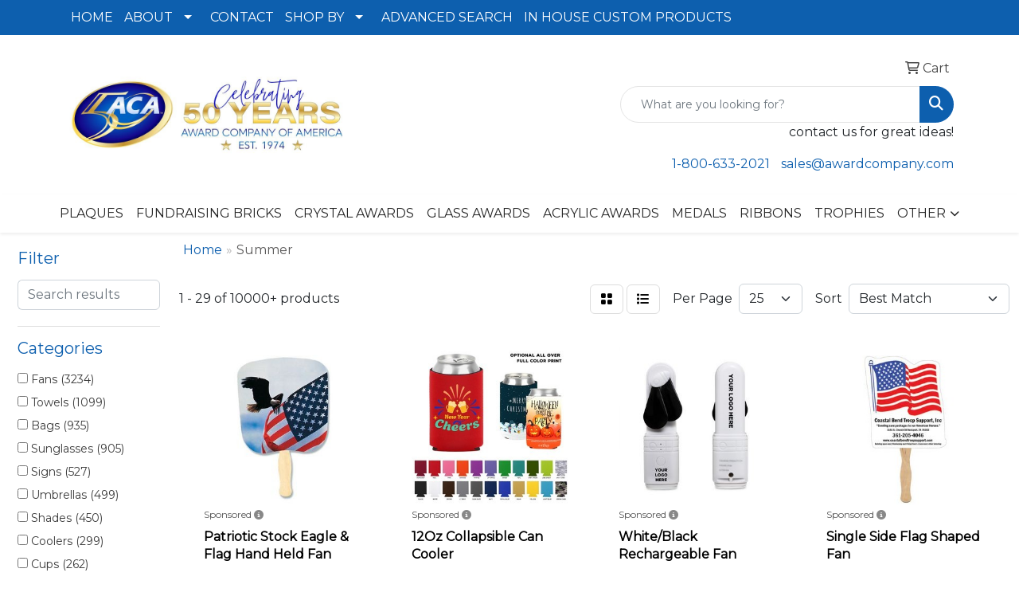

--- FILE ---
content_type: text/html
request_url: https://www.awardcompany.com/ws/ws.dll/StartSrch?UID=23536&WENavID=15808655
body_size: 15518
content:
<!DOCTYPE html>
<html lang="en"><head>
<meta charset="utf-8">
<meta http-equiv="X-UA-Compatible" content="IE=edge">
<meta name="viewport" content="width=device-width, initial-scale=1">
<!-- The above 3 meta tags *must* come first in the head; any other head content must come *after* these tags -->


<link href="/distsite/styles/8/css/bootstrap.min.css" rel="stylesheet" />
<link href="https://fonts.googleapis.com/css?family=Open+Sans:400,600|Oswald:400,600" rel="stylesheet">
<link href="/distsite/styles/8/css/owl.carousel.min.css" rel="stylesheet">
<link href="/distsite/styles/8/css/nouislider.css" rel="stylesheet">
<!--<link href="/distsite/styles/8/css/menu.css" rel="stylesheet"/>-->
<link href="/distsite/styles/8/css/flexslider.css" rel="stylesheet">
<link href="/distsite/styles/8/css/all.min.css" rel="stylesheet">
<link href="/distsite/styles/8/css/slick/slick.css" rel="stylesheet"/>
<link href="/distsite/styles/8/css/lightbox/lightbox.css" rel="stylesheet"  />
<link href="/distsite/styles/8/css/yamm.css" rel="stylesheet" />
<!-- Custom styles for this theme -->
<link href="/we/we.dll/StyleSheet?UN=23536&Type=WETheme&TS=C45973.9089236111" rel="stylesheet">
<!-- Custom styles for this theme -->
<link href="/we/we.dll/StyleSheet?UN=23536&Type=WETheme-PS&TS=C45973.9089236111" rel="stylesheet">


<!-- HTML5 shim and Respond.js for IE8 support of HTML5 elements and media queries -->
<!--[if lt IE 9]>
      <script src="https://oss.maxcdn.com/html5shiv/3.7.3/html5shiv.min.js"></script>
      <script src="https://oss.maxcdn.com/respond/1.4.2/respond.min.js"></script>
    <![endif]-->

</head>

<body style="background:#fff;">


  <!-- Slide-Out Menu -->
  <div id="filter-menu" class="filter-menu">
    <button id="close-menu" class="btn-close"></button>
    <div class="menu-content">
      
<aside class="filter-sidebar">



<div class="filter-section first">
	<h2>Filter</h2>
	 <div class="input-group mb-3">
	 <input type="text" style="border-right:0;" placeholder="Search results" class="form-control text-search-within-results" name="SearchWithinResults" value="" maxlength="100" onkeyup="HandleTextFilter(event);">
	  <label class="input-group-text" style="background-color:#fff;"><a  style="display:none;" href="javascript:void(0);" class="remove-filter" data-toggle="tooltip" title="Clear" onclick="ClearTextFilter();"><i class="far fa-times" aria-hidden="true"></i> <span class="fa-sr-only">x</span></a></label>
	</div>
</div>

<a href="javascript:void(0);" class="clear-filters"  style="display:none;" onclick="ClearDrillDown();">Clear all filters</a>

<div class="filter-section" >
	<h2>Categories</h2>

	<div class="filter-list">

	 <div class="checkbox"><label><input class="filtercheckbox" type="checkbox" name="0|Fans" ><span> Fans (3234)</span></label></div><div class="checkbox"><label><input class="filtercheckbox" type="checkbox" name="0|Towels" ><span> Towels (1099)</span></label></div><div class="checkbox"><label><input class="filtercheckbox" type="checkbox" name="0|Bags" ><span> Bags (935)</span></label></div><div class="checkbox"><label><input class="filtercheckbox" type="checkbox" name="0|Sunglasses" ><span> Sunglasses (905)</span></label></div><div class="checkbox"><label><input class="filtercheckbox" type="checkbox" name="0|Signs" ><span> Signs (527)</span></label></div><div class="checkbox"><label><input class="filtercheckbox" type="checkbox" name="0|Umbrellas" ><span> Umbrellas (499)</span></label></div><div class="checkbox"><label><input class="filtercheckbox" type="checkbox" name="0|Shades" ><span> Shades (450)</span></label></div><div class="checkbox"><label><input class="filtercheckbox" type="checkbox" name="0|Coolers" ><span> Coolers (299)</span></label></div><div class="checkbox"><label><input class="filtercheckbox" type="checkbox" name="0|Cups" ><span> Cups (262)</span></label></div><div class="checkbox"><label><input class="filtercheckbox" type="checkbox" name="0|Tumblers" ><span> Tumblers (260)</span></label></div><div class="show-filter"><div class="checkbox"><label><input class="filtercheckbox" type="checkbox" name="0|Visors" ><span> Visors (231)</span></label></div><div class="checkbox"><label><input class="filtercheckbox" type="checkbox" name="0|Toys" ><span> Toys (184)</span></label></div><div class="checkbox"><label><input class="filtercheckbox" type="checkbox" name="0|Backpacks" ><span> Backpacks (166)</span></label></div><div class="checkbox"><label><input class="filtercheckbox" type="checkbox" name="0|Wristbands" ><span> Wristbands (158)</span></label></div><div class="checkbox"><label><input class="filtercheckbox" type="checkbox" name="0|Blankets" ><span> Blankets (156)</span></label></div><div class="checkbox"><label><input class="filtercheckbox" type="checkbox" name="0|Beverage insulators" ><span> Beverage insulators (142)</span></label></div><div class="checkbox"><label><input class="filtercheckbox" type="checkbox" name="0|Mats" ><span> Mats (123)</span></label></div><div class="checkbox"><label><input class="filtercheckbox" type="checkbox" name="0|Mugs" ><span> Mugs (109)</span></label></div><div class="checkbox"><label><input class="filtercheckbox" type="checkbox" name="0|Key chains / rings" ><span> Key chains / rings (107)</span></label></div><div class="checkbox"><label><input class="filtercheckbox" type="checkbox" name="0|Pouches" ><span> Pouches (97)</span></label></div><div class="checkbox"><label><input class="filtercheckbox" type="checkbox" name="0|Eyeglasses" ><span> Eyeglasses (94)</span></label></div><div class="checkbox"><label><input class="filtercheckbox" type="checkbox" name="0|Phone accessories" ><span> Phone accessories (91)</span></label></div><div class="checkbox"><label><input class="filtercheckbox" type="checkbox" name="0|Fanny packs" ><span> Fanny packs (89)</span></label></div><div class="checkbox"><label><input class="filtercheckbox" type="checkbox" name="0|Flying discs" ><span> Flying discs (88)</span></label></div><div class="checkbox"><label><input class="filtercheckbox" type="checkbox" name="0|Bottles" ><span> Bottles (85)</span></label></div><div class="checkbox"><label><input class="filtercheckbox" type="checkbox" name="0|Masks" ><span> Masks (81)</span></label></div><div class="checkbox"><label><input class="filtercheckbox" type="checkbox" name="0|Hats" ><span> Hats (80)</span></label></div><div class="checkbox"><label><input class="filtercheckbox" type="checkbox" name="0|Clips" ><span> Clips (72)</span></label></div><div class="checkbox"><label><input class="filtercheckbox" type="checkbox" name="0|Ponchos" ><span> Ponchos (68)</span></label></div><div class="checkbox"><label><input class="filtercheckbox" type="checkbox" name="0|Carabiners" ><span> Carabiners (61)</span></label></div><div class="checkbox"><label><input class="filtercheckbox" type="checkbox" name="0|Lip balms" ><span> Lip balms (57)</span></label></div><div class="checkbox"><label><input class="filtercheckbox" type="checkbox" name="0|Sleeves" ><span> Sleeves (57)</span></label></div><div class="checkbox"><label><input class="filtercheckbox" type="checkbox" name="0|Fly swatters" ><span> Fly swatters (53)</span></label></div><div class="checkbox"><label><input class="filtercheckbox" type="checkbox" name="0|Glasses-drinking" ><span> Glasses-drinking (51)</span></label></div><div class="checkbox"><label><input class="filtercheckbox" type="checkbox" name="0|Golf tools" ><span> Golf tools (51)</span></label></div><div class="checkbox"><label><input class="filtercheckbox" type="checkbox" name="0|Cases" ><span> Cases (45)</span></label></div><div class="checkbox"><label><input class="filtercheckbox" type="checkbox" name="0|Leis" ><span> Leis (45)</span></label></div><div class="checkbox"><label><input class="filtercheckbox" type="checkbox" name="0|Openers" ><span> Openers (45)</span></label></div><div class="checkbox"><label><input class="filtercheckbox" type="checkbox" name="0|Suntan lotions" ><span> Suntan lotions (45)</span></label></div><div class="checkbox"><label><input class="filtercheckbox" type="checkbox" name="0|Caps" ><span> Caps (43)</span></label></div><div class="checkbox"><label><input class="filtercheckbox" type="checkbox" name="0|Squeeze toys" ><span> Squeeze toys (42)</span></label></div><div class="checkbox"><label><input class="filtercheckbox" type="checkbox" name="0|Displays" ><span> Displays (41)</span></label></div><div class="checkbox"><label><input class="filtercheckbox" type="checkbox" name="0|Badge holders" ><span> Badge holders (40)</span></label></div><div class="checkbox"><label><input class="filtercheckbox" type="checkbox" name="0|Armbands" ><span> Armbands (39)</span></label></div><div class="checkbox"><label><input class="filtercheckbox" type="checkbox" name="0|Tents" ><span> Tents (39)</span></label></div><div class="checkbox"><label><input class="filtercheckbox" type="checkbox" name="0|Chargers" ><span> Chargers (38)</span></label></div><div class="checkbox"><label><input class="filtercheckbox" type="checkbox" name="0|Tags" ><span> Tags (38)</span></label></div><div class="checkbox"><label><input class="filtercheckbox" type="checkbox" name="0|Golf kits" ><span> Golf kits (37)</span></label></div><div class="checkbox"><label><input class="filtercheckbox" type="checkbox" name="0|Tools" ><span> Tools (36)</span></label></div><div class="checkbox"><label><input class="filtercheckbox" type="checkbox" name="0|Inflatables" ><span> Inflatables (34)</span></label></div></div>

		<!-- wrapper for more filters -->
        <div class="show-filter">

		</div><!-- showfilters -->

	</div>

		<a href="#" class="show-more"  >Show more</a>
</div>


<div class="filter-section" >
	<h2>Features</h2>

		<div class="filter-list">

	  		<div class="checkbox"><label><input class="filtercheckbox" type="checkbox" name="2|Outdoor" ><span> Outdoor (2198)</span></label></div><div class="checkbox"><label><input class="filtercheckbox" type="checkbox" name="2|Portable" ><span> Portable (1935)</span></label></div><div class="checkbox"><label><input class="filtercheckbox" type="checkbox" name="2|Lightweight" ><span> Lightweight (1680)</span></label></div><div class="checkbox"><label><input class="filtercheckbox" type="checkbox" name="2|Summer" ><span> Summer (1636)</span></label></div><div class="checkbox"><label><input class="filtercheckbox" type="checkbox" name="2|Travel" ><span> Travel (1440)</span></label></div><div class="checkbox"><label><input class="filtercheckbox" type="checkbox" name="2|Handheld" ><span> Handheld (1307)</span></label></div><div class="checkbox"><label><input class="filtercheckbox" type="checkbox" name="2|Fan" ><span> Fan (1246)</span></label></div><div class="checkbox"><label><input class="filtercheckbox" type="checkbox" name="2|Durable" ><span> Durable (1101)</span></label></div><div class="checkbox"><label><input class="filtercheckbox" type="checkbox" name="2|Cooling" ><span> Cooling (1038)</span></label></div><div class="checkbox"><label><input class="filtercheckbox" type="checkbox" name="2|Beach" ><span> Beach (968)</span></label></div><div class="show-filter"><div class="checkbox"><label><input class="filtercheckbox" type="checkbox" name="2|Hand fan" ><span> Hand fan (923)</span></label></div><div class="checkbox"><label><input class="filtercheckbox" type="checkbox" name="2|Sports" ><span> Sports (889)</span></label></div><div class="checkbox"><label><input class="filtercheckbox" type="checkbox" name="2|Foldable" ><span> Foldable (816)</span></label></div><div class="checkbox"><label><input class="filtercheckbox" type="checkbox" name="2|Paper" ><span> Paper (771)</span></label></div><div class="checkbox"><label><input class="filtercheckbox" type="checkbox" name="2|Custom" ><span> Custom (734)</span></label></div><div class="checkbox"><label><input class="filtercheckbox" type="checkbox" name="2|Handle" ><span> Handle (713)</span></label></div><div class="checkbox"><label><input class="filtercheckbox" type="checkbox" name="2|Compact" ><span> Compact (630)</span></label></div><div class="checkbox"><label><input class="filtercheckbox" type="checkbox" name="2|Camping" ><span> Camping (612)</span></label></div><div class="checkbox"><label><input class="filtercheckbox" type="checkbox" name="2|Waterproof" ><span> Waterproof (606)</span></label></div><div class="checkbox"><label><input class="filtercheckbox" type="checkbox" name="2|Reusable" ><span> Reusable (602)</span></label></div><div class="checkbox"><label><input class="filtercheckbox" type="checkbox" name="2|Plastic" ><span> Plastic (552)</span></label></div><div class="checkbox"><label><input class="filtercheckbox" type="checkbox" name="2|Rechargeable" ><span> Rechargeable (548)</span></label></div><div class="checkbox"><label><input class="filtercheckbox" type="checkbox" name="2|Stick handle" ><span> Stick handle (530)</span></label></div><div class="checkbox"><label><input class="filtercheckbox" type="checkbox" name="2|Paperboard" ><span> Paperboard (517)</span></label></div><div class="checkbox"><label><input class="filtercheckbox" type="checkbox" name="2|Party" ><span> Party (517)</span></label></div><div class="checkbox"><label><input class="filtercheckbox" type="checkbox" name="2|Board" ><span> Board (516)</span></label></div><div class="checkbox"><label><input class="filtercheckbox" type="checkbox" name="2|Adjustable" ><span> Adjustable (514)</span></label></div><div class="checkbox"><label><input class="filtercheckbox" type="checkbox" name="2|Board stock" ><span> Board stock (512)</span></label></div><div class="checkbox"><label><input class="filtercheckbox" type="checkbox" name="2|Card stock" ><span> Card stock (505)</span></label></div><div class="checkbox"><label><input class="filtercheckbox" type="checkbox" name="2|Billboard" ><span> Billboard (500)</span></label></div><div class="checkbox"><label><input class="filtercheckbox" type="checkbox" name="2|Folding" ><span> Folding (495)</span></label></div><div class="checkbox"><label><input class="filtercheckbox" type="checkbox" name="2|Collapsible" ><span> Collapsible (479)</span></label></div><div class="checkbox"><label><input class="filtercheckbox" type="checkbox" name="2|Parties" ><span> Parties (475)</span></label></div><div class="checkbox"><label><input class="filtercheckbox" type="checkbox" name="2|Mini" ><span> Mini (467)</span></label></div><div class="checkbox"><label><input class="filtercheckbox" type="checkbox" name="2|Campaign" ><span> Campaign (466)</span></label></div><div class="checkbox"><label><input class="filtercheckbox" type="checkbox" name="2|Paddle" ><span> Paddle (464)</span></label></div><div class="checkbox"><label><input class="filtercheckbox" type="checkbox" name="2|Digital" ><span> Digital (460)</span></label></div><div class="checkbox"><label><input class="filtercheckbox" type="checkbox" name="2|Glued handle" ><span> Glued handle (458)</span></label></div><div class="checkbox"><label><input class="filtercheckbox" type="checkbox" name="2|Wood stick" ><span> Wood stick (458)</span></label></div><div class="checkbox"><label><input class="filtercheckbox" type="checkbox" name="2|Branding" ><span> Branding (455)</span></label></div><div class="checkbox"><label><input class="filtercheckbox" type="checkbox" name="2|Towel" ><span> Towel (430)</span></label></div><div class="checkbox"><label><input class="filtercheckbox" type="checkbox" name="2|Sun" ><span> Sun (427)</span></label></div><div class="checkbox"><label><input class="filtercheckbox" type="checkbox" name="2|Bag" ><span> Bag (385)</span></label></div><div class="checkbox"><label><input class="filtercheckbox" type="checkbox" name="2|Sunglasses" ><span> Sunglasses (363)</span></label></div><div class="checkbox"><label><input class="filtercheckbox" type="checkbox" name="2|Uv protection" ><span> Uv protection (363)</span></label></div><div class="checkbox"><label><input class="filtercheckbox" type="checkbox" name="2|Soft" ><span> Soft (355)</span></label></div><div class="checkbox"><label><input class="filtercheckbox" type="checkbox" name="2|Round" ><span> Round (353)</span></label></div><div class="checkbox"><label><input class="filtercheckbox" type="checkbox" name="2|Office" ><span> Office (335)</span></label></div><div class="checkbox"><label><input class="filtercheckbox" type="checkbox" name="2|Pocket" ><span> Pocket (328)</span></label></div><div class="checkbox"><label><input class="filtercheckbox" type="checkbox" name="2|Cool" ><span> Cool (327)</span></label></div></div>

			<!-- wrapper for more filters -->
			<div class="show-filter">

			</div><!-- showfilters -->
 		</div>
		<a href="#" class="show-more"  >Show more</a>


</div>


<div class="filter-section" >
	<h2>Colors</h2>

		<div class="filter-list">

		  	<div class="checkbox"><label><input class="filtercheckbox" type="checkbox" name="1|White" ><span> White (4386)</span></label></div><div class="checkbox"><label><input class="filtercheckbox" type="checkbox" name="1|Black" ><span> Black (4142)</span></label></div><div class="checkbox"><label><input class="filtercheckbox" type="checkbox" name="1|Blue" ><span> Blue (3712)</span></label></div><div class="checkbox"><label><input class="filtercheckbox" type="checkbox" name="1|Green" ><span> Green (3451)</span></label></div><div class="checkbox"><label><input class="filtercheckbox" type="checkbox" name="1|Red" ><span> Red (3128)</span></label></div><div class="checkbox"><label><input class="filtercheckbox" type="checkbox" name="1|Pink" ><span> Pink (3090)</span></label></div><div class="checkbox"><label><input class="filtercheckbox" type="checkbox" name="1|Yellow" ><span> Yellow (2433)</span></label></div><div class="checkbox"><label><input class="filtercheckbox" type="checkbox" name="1|Orange" ><span> Orange (2397)</span></label></div><div class="checkbox"><label><input class="filtercheckbox" type="checkbox" name="1|Purple" ><span> Purple (2156)</span></label></div><div class="checkbox"><label><input class="filtercheckbox" type="checkbox" name="1|Various" ><span> Various (1725)</span></label></div><div class="show-filter"><div class="checkbox"><label><input class="filtercheckbox" type="checkbox" name="1|Gray" ><span> Gray (1574)</span></label></div><div class="checkbox"><label><input class="filtercheckbox" type="checkbox" name="1|Navy blue" ><span> Navy blue (969)</span></label></div><div class="checkbox"><label><input class="filtercheckbox" type="checkbox" name="1|Royal blue" ><span> Royal blue (715)</span></label></div><div class="checkbox"><label><input class="filtercheckbox" type="checkbox" name="1|Light blue" ><span> Light blue (712)</span></label></div><div class="checkbox"><label><input class="filtercheckbox" type="checkbox" name="1|Brown" ><span> Brown (711)</span></label></div><div class="checkbox"><label><input class="filtercheckbox" type="checkbox" name="1|Silver" ><span> Silver (520)</span></label></div><div class="checkbox"><label><input class="filtercheckbox" type="checkbox" name="1|Rose red" ><span> Rose red (319)</span></label></div><div class="checkbox"><label><input class="filtercheckbox" type="checkbox" name="1|Dark blue" ><span> Dark blue (283)</span></label></div><div class="checkbox"><label><input class="filtercheckbox" type="checkbox" name="1|Gold" ><span> Gold (243)</span></label></div><div class="checkbox"><label><input class="filtercheckbox" type="checkbox" name="1|Beige" ><span> Beige (241)</span></label></div><div class="checkbox"><label><input class="filtercheckbox" type="checkbox" name="1|Clear" ><span> Clear (231)</span></label></div><div class="checkbox"><label><input class="filtercheckbox" type="checkbox" name="1|Lime green" ><span> Lime green (229)</span></label></div><div class="checkbox"><label><input class="filtercheckbox" type="checkbox" name="1|Sky blue" ><span> Sky blue (194)</span></label></div><div class="checkbox"><label><input class="filtercheckbox" type="checkbox" name="1|Dark green" ><span> Dark green (186)</span></label></div><div class="checkbox"><label><input class="filtercheckbox" type="checkbox" name="1|Light green" ><span> Light green (169)</span></label></div><div class="checkbox"><label><input class="filtercheckbox" type="checkbox" name="1|Dark gray" ><span> Dark gray (154)</span></label></div><div class="checkbox"><label><input class="filtercheckbox" type="checkbox" name="1|Maroon red" ><span> Maroon red (145)</span></label></div><div class="checkbox"><label><input class="filtercheckbox" type="checkbox" name="1|Light gray" ><span> Light gray (126)</span></label></div><div class="checkbox"><label><input class="filtercheckbox" type="checkbox" name="1|Teal" ><span> Teal (119)</span></label></div><div class="checkbox"><label><input class="filtercheckbox" type="checkbox" name="1|Burgundy red" ><span> Burgundy red (99)</span></label></div><div class="checkbox"><label><input class="filtercheckbox" type="checkbox" name="1|Rainbow" ><span> Rainbow (98)</span></label></div><div class="checkbox"><label><input class="filtercheckbox" type="checkbox" name="1|Navy" ><span> Navy (90)</span></label></div><div class="checkbox"><label><input class="filtercheckbox" type="checkbox" name="1|Light purple" ><span> Light purple (75)</span></label></div><div class="checkbox"><label><input class="filtercheckbox" type="checkbox" name="1|Light pink" ><span> Light pink (74)</span></label></div><div class="checkbox"><label><input class="filtercheckbox" type="checkbox" name="1|Hot pink" ><span> Hot pink (70)</span></label></div><div class="checkbox"><label><input class="filtercheckbox" type="checkbox" name="1|Forest green" ><span> Forest green (63)</span></label></div><div class="checkbox"><label><input class="filtercheckbox" type="checkbox" name="1|Sublimation" ><span> Sublimation (59)</span></label></div><div class="checkbox"><label><input class="filtercheckbox" type="checkbox" name="1|Army green" ><span> Army green (57)</span></label></div><div class="checkbox"><label><input class="filtercheckbox" type="checkbox" name="1|Black/white" ><span> Black/white (57)</span></label></div><div class="checkbox"><label><input class="filtercheckbox" type="checkbox" name="1|Customized" ><span> Customized (57)</span></label></div><div class="checkbox"><label><input class="filtercheckbox" type="checkbox" name="1|White/black" ><span> White/black (54)</span></label></div><div class="checkbox"><label><input class="filtercheckbox" type="checkbox" name="1|Red/black" ><span> Red/black (52)</span></label></div><div class="checkbox"><label><input class="filtercheckbox" type="checkbox" name="1|Rose" ><span> Rose (52)</span></label></div><div class="checkbox"><label><input class="filtercheckbox" type="checkbox" name="1|Burgundy" ><span> Burgundy (48)</span></label></div><div class="checkbox"><label><input class="filtercheckbox" type="checkbox" name="1|Kelly green" ><span> Kelly green (46)</span></label></div><div class="checkbox"><label><input class="filtercheckbox" type="checkbox" name="1|Blue/black" ><span> Blue/black (44)</span></label></div><div class="checkbox"><label><input class="filtercheckbox" type="checkbox" name="1|Fluorescent green" ><span> Fluorescent green (44)</span></label></div><div class="checkbox"><label><input class="filtercheckbox" type="checkbox" name="1|Khaki tan" ><span> Khaki tan (44)</span></label></div><div class="checkbox"><label><input class="filtercheckbox" type="checkbox" name="1|Maroon" ><span> Maroon (43)</span></label></div><div class="checkbox"><label><input class="filtercheckbox" type="checkbox" name="1|Royal" ><span> Royal (43)</span></label></div></div>


			<!-- wrapper for more filters -->
			<div class="show-filter">

			</div><!-- showfilters -->

		  </div>

		<a href="#" class="show-more"  >Show more</a>
</div>


<div class="filter-section"  >
	<h2>Price Range</h2>
	<div class="filter-price-wrap">
		<div class="filter-price-inner">
			<div class="input-group">
				<span class="input-group-text input-group-text-white">$</span>
				<input type="text" class="form-control form-control-sm filter-min-prices" name="min-prices" value="" placeholder="Min" onkeyup="HandlePriceFilter(event);">
			</div>
			<div class="input-group">
				<span class="input-group-text input-group-text-white">$</span>
				<input type="text" class="form-control form-control-sm filter-max-prices" name="max-prices" value="" placeholder="Max" onkeyup="HandlePriceFilter(event);">
			</div>
		</div>
		<a href="javascript:void(0)" onclick="SetPriceFilter();" ><i class="fa-solid fa-chevron-right"></i></a>
	</div>
</div>

<div class="filter-section"   >
	<h2>Quantity</h2>
	<div class="filter-price-wrap mb-2">
		<input type="text" class="form-control form-control-sm filter-quantity" value="" placeholder="Qty" onkeyup="HandleQuantityFilter(event);">
		<a href="javascript:void(0)" onclick="SetQuantityFilter();"><i class="fa-solid fa-chevron-right"></i></a>
	</div>
</div>




	</aside>

    </div>
</div>




	<div class="container-fluid">
		<div class="row">

			<div class="col-md-3 col-lg-2">
        <div class="d-none d-md-block">
          <div id="desktop-filter">
            
<aside class="filter-sidebar">



<div class="filter-section first">
	<h2>Filter</h2>
	 <div class="input-group mb-3">
	 <input type="text" style="border-right:0;" placeholder="Search results" class="form-control text-search-within-results" name="SearchWithinResults" value="" maxlength="100" onkeyup="HandleTextFilter(event);">
	  <label class="input-group-text" style="background-color:#fff;"><a  style="display:none;" href="javascript:void(0);" class="remove-filter" data-toggle="tooltip" title="Clear" onclick="ClearTextFilter();"><i class="far fa-times" aria-hidden="true"></i> <span class="fa-sr-only">x</span></a></label>
	</div>
</div>

<a href="javascript:void(0);" class="clear-filters"  style="display:none;" onclick="ClearDrillDown();">Clear all filters</a>

<div class="filter-section" >
	<h2>Categories</h2>

	<div class="filter-list">

	 <div class="checkbox"><label><input class="filtercheckbox" type="checkbox" name="0|Fans" ><span> Fans (3234)</span></label></div><div class="checkbox"><label><input class="filtercheckbox" type="checkbox" name="0|Towels" ><span> Towels (1099)</span></label></div><div class="checkbox"><label><input class="filtercheckbox" type="checkbox" name="0|Bags" ><span> Bags (935)</span></label></div><div class="checkbox"><label><input class="filtercheckbox" type="checkbox" name="0|Sunglasses" ><span> Sunglasses (905)</span></label></div><div class="checkbox"><label><input class="filtercheckbox" type="checkbox" name="0|Signs" ><span> Signs (527)</span></label></div><div class="checkbox"><label><input class="filtercheckbox" type="checkbox" name="0|Umbrellas" ><span> Umbrellas (499)</span></label></div><div class="checkbox"><label><input class="filtercheckbox" type="checkbox" name="0|Shades" ><span> Shades (450)</span></label></div><div class="checkbox"><label><input class="filtercheckbox" type="checkbox" name="0|Coolers" ><span> Coolers (299)</span></label></div><div class="checkbox"><label><input class="filtercheckbox" type="checkbox" name="0|Cups" ><span> Cups (262)</span></label></div><div class="checkbox"><label><input class="filtercheckbox" type="checkbox" name="0|Tumblers" ><span> Tumblers (260)</span></label></div><div class="show-filter"><div class="checkbox"><label><input class="filtercheckbox" type="checkbox" name="0|Visors" ><span> Visors (231)</span></label></div><div class="checkbox"><label><input class="filtercheckbox" type="checkbox" name="0|Toys" ><span> Toys (184)</span></label></div><div class="checkbox"><label><input class="filtercheckbox" type="checkbox" name="0|Backpacks" ><span> Backpacks (166)</span></label></div><div class="checkbox"><label><input class="filtercheckbox" type="checkbox" name="0|Wristbands" ><span> Wristbands (158)</span></label></div><div class="checkbox"><label><input class="filtercheckbox" type="checkbox" name="0|Blankets" ><span> Blankets (156)</span></label></div><div class="checkbox"><label><input class="filtercheckbox" type="checkbox" name="0|Beverage insulators" ><span> Beverage insulators (142)</span></label></div><div class="checkbox"><label><input class="filtercheckbox" type="checkbox" name="0|Mats" ><span> Mats (123)</span></label></div><div class="checkbox"><label><input class="filtercheckbox" type="checkbox" name="0|Mugs" ><span> Mugs (109)</span></label></div><div class="checkbox"><label><input class="filtercheckbox" type="checkbox" name="0|Key chains / rings" ><span> Key chains / rings (107)</span></label></div><div class="checkbox"><label><input class="filtercheckbox" type="checkbox" name="0|Pouches" ><span> Pouches (97)</span></label></div><div class="checkbox"><label><input class="filtercheckbox" type="checkbox" name="0|Eyeglasses" ><span> Eyeglasses (94)</span></label></div><div class="checkbox"><label><input class="filtercheckbox" type="checkbox" name="0|Phone accessories" ><span> Phone accessories (91)</span></label></div><div class="checkbox"><label><input class="filtercheckbox" type="checkbox" name="0|Fanny packs" ><span> Fanny packs (89)</span></label></div><div class="checkbox"><label><input class="filtercheckbox" type="checkbox" name="0|Flying discs" ><span> Flying discs (88)</span></label></div><div class="checkbox"><label><input class="filtercheckbox" type="checkbox" name="0|Bottles" ><span> Bottles (85)</span></label></div><div class="checkbox"><label><input class="filtercheckbox" type="checkbox" name="0|Masks" ><span> Masks (81)</span></label></div><div class="checkbox"><label><input class="filtercheckbox" type="checkbox" name="0|Hats" ><span> Hats (80)</span></label></div><div class="checkbox"><label><input class="filtercheckbox" type="checkbox" name="0|Clips" ><span> Clips (72)</span></label></div><div class="checkbox"><label><input class="filtercheckbox" type="checkbox" name="0|Ponchos" ><span> Ponchos (68)</span></label></div><div class="checkbox"><label><input class="filtercheckbox" type="checkbox" name="0|Carabiners" ><span> Carabiners (61)</span></label></div><div class="checkbox"><label><input class="filtercheckbox" type="checkbox" name="0|Lip balms" ><span> Lip balms (57)</span></label></div><div class="checkbox"><label><input class="filtercheckbox" type="checkbox" name="0|Sleeves" ><span> Sleeves (57)</span></label></div><div class="checkbox"><label><input class="filtercheckbox" type="checkbox" name="0|Fly swatters" ><span> Fly swatters (53)</span></label></div><div class="checkbox"><label><input class="filtercheckbox" type="checkbox" name="0|Glasses-drinking" ><span> Glasses-drinking (51)</span></label></div><div class="checkbox"><label><input class="filtercheckbox" type="checkbox" name="0|Golf tools" ><span> Golf tools (51)</span></label></div><div class="checkbox"><label><input class="filtercheckbox" type="checkbox" name="0|Cases" ><span> Cases (45)</span></label></div><div class="checkbox"><label><input class="filtercheckbox" type="checkbox" name="0|Leis" ><span> Leis (45)</span></label></div><div class="checkbox"><label><input class="filtercheckbox" type="checkbox" name="0|Openers" ><span> Openers (45)</span></label></div><div class="checkbox"><label><input class="filtercheckbox" type="checkbox" name="0|Suntan lotions" ><span> Suntan lotions (45)</span></label></div><div class="checkbox"><label><input class="filtercheckbox" type="checkbox" name="0|Caps" ><span> Caps (43)</span></label></div><div class="checkbox"><label><input class="filtercheckbox" type="checkbox" name="0|Squeeze toys" ><span> Squeeze toys (42)</span></label></div><div class="checkbox"><label><input class="filtercheckbox" type="checkbox" name="0|Displays" ><span> Displays (41)</span></label></div><div class="checkbox"><label><input class="filtercheckbox" type="checkbox" name="0|Badge holders" ><span> Badge holders (40)</span></label></div><div class="checkbox"><label><input class="filtercheckbox" type="checkbox" name="0|Armbands" ><span> Armbands (39)</span></label></div><div class="checkbox"><label><input class="filtercheckbox" type="checkbox" name="0|Tents" ><span> Tents (39)</span></label></div><div class="checkbox"><label><input class="filtercheckbox" type="checkbox" name="0|Chargers" ><span> Chargers (38)</span></label></div><div class="checkbox"><label><input class="filtercheckbox" type="checkbox" name="0|Tags" ><span> Tags (38)</span></label></div><div class="checkbox"><label><input class="filtercheckbox" type="checkbox" name="0|Golf kits" ><span> Golf kits (37)</span></label></div><div class="checkbox"><label><input class="filtercheckbox" type="checkbox" name="0|Tools" ><span> Tools (36)</span></label></div><div class="checkbox"><label><input class="filtercheckbox" type="checkbox" name="0|Inflatables" ><span> Inflatables (34)</span></label></div></div>

		<!-- wrapper for more filters -->
        <div class="show-filter">

		</div><!-- showfilters -->

	</div>

		<a href="#" class="show-more"  >Show more</a>
</div>


<div class="filter-section" >
	<h2>Features</h2>

		<div class="filter-list">

	  		<div class="checkbox"><label><input class="filtercheckbox" type="checkbox" name="2|Outdoor" ><span> Outdoor (2198)</span></label></div><div class="checkbox"><label><input class="filtercheckbox" type="checkbox" name="2|Portable" ><span> Portable (1935)</span></label></div><div class="checkbox"><label><input class="filtercheckbox" type="checkbox" name="2|Lightweight" ><span> Lightweight (1680)</span></label></div><div class="checkbox"><label><input class="filtercheckbox" type="checkbox" name="2|Summer" ><span> Summer (1636)</span></label></div><div class="checkbox"><label><input class="filtercheckbox" type="checkbox" name="2|Travel" ><span> Travel (1440)</span></label></div><div class="checkbox"><label><input class="filtercheckbox" type="checkbox" name="2|Handheld" ><span> Handheld (1307)</span></label></div><div class="checkbox"><label><input class="filtercheckbox" type="checkbox" name="2|Fan" ><span> Fan (1246)</span></label></div><div class="checkbox"><label><input class="filtercheckbox" type="checkbox" name="2|Durable" ><span> Durable (1101)</span></label></div><div class="checkbox"><label><input class="filtercheckbox" type="checkbox" name="2|Cooling" ><span> Cooling (1038)</span></label></div><div class="checkbox"><label><input class="filtercheckbox" type="checkbox" name="2|Beach" ><span> Beach (968)</span></label></div><div class="show-filter"><div class="checkbox"><label><input class="filtercheckbox" type="checkbox" name="2|Hand fan" ><span> Hand fan (923)</span></label></div><div class="checkbox"><label><input class="filtercheckbox" type="checkbox" name="2|Sports" ><span> Sports (889)</span></label></div><div class="checkbox"><label><input class="filtercheckbox" type="checkbox" name="2|Foldable" ><span> Foldable (816)</span></label></div><div class="checkbox"><label><input class="filtercheckbox" type="checkbox" name="2|Paper" ><span> Paper (771)</span></label></div><div class="checkbox"><label><input class="filtercheckbox" type="checkbox" name="2|Custom" ><span> Custom (734)</span></label></div><div class="checkbox"><label><input class="filtercheckbox" type="checkbox" name="2|Handle" ><span> Handle (713)</span></label></div><div class="checkbox"><label><input class="filtercheckbox" type="checkbox" name="2|Compact" ><span> Compact (630)</span></label></div><div class="checkbox"><label><input class="filtercheckbox" type="checkbox" name="2|Camping" ><span> Camping (612)</span></label></div><div class="checkbox"><label><input class="filtercheckbox" type="checkbox" name="2|Waterproof" ><span> Waterproof (606)</span></label></div><div class="checkbox"><label><input class="filtercheckbox" type="checkbox" name="2|Reusable" ><span> Reusable (602)</span></label></div><div class="checkbox"><label><input class="filtercheckbox" type="checkbox" name="2|Plastic" ><span> Plastic (552)</span></label></div><div class="checkbox"><label><input class="filtercheckbox" type="checkbox" name="2|Rechargeable" ><span> Rechargeable (548)</span></label></div><div class="checkbox"><label><input class="filtercheckbox" type="checkbox" name="2|Stick handle" ><span> Stick handle (530)</span></label></div><div class="checkbox"><label><input class="filtercheckbox" type="checkbox" name="2|Paperboard" ><span> Paperboard (517)</span></label></div><div class="checkbox"><label><input class="filtercheckbox" type="checkbox" name="2|Party" ><span> Party (517)</span></label></div><div class="checkbox"><label><input class="filtercheckbox" type="checkbox" name="2|Board" ><span> Board (516)</span></label></div><div class="checkbox"><label><input class="filtercheckbox" type="checkbox" name="2|Adjustable" ><span> Adjustable (514)</span></label></div><div class="checkbox"><label><input class="filtercheckbox" type="checkbox" name="2|Board stock" ><span> Board stock (512)</span></label></div><div class="checkbox"><label><input class="filtercheckbox" type="checkbox" name="2|Card stock" ><span> Card stock (505)</span></label></div><div class="checkbox"><label><input class="filtercheckbox" type="checkbox" name="2|Billboard" ><span> Billboard (500)</span></label></div><div class="checkbox"><label><input class="filtercheckbox" type="checkbox" name="2|Folding" ><span> Folding (495)</span></label></div><div class="checkbox"><label><input class="filtercheckbox" type="checkbox" name="2|Collapsible" ><span> Collapsible (479)</span></label></div><div class="checkbox"><label><input class="filtercheckbox" type="checkbox" name="2|Parties" ><span> Parties (475)</span></label></div><div class="checkbox"><label><input class="filtercheckbox" type="checkbox" name="2|Mini" ><span> Mini (467)</span></label></div><div class="checkbox"><label><input class="filtercheckbox" type="checkbox" name="2|Campaign" ><span> Campaign (466)</span></label></div><div class="checkbox"><label><input class="filtercheckbox" type="checkbox" name="2|Paddle" ><span> Paddle (464)</span></label></div><div class="checkbox"><label><input class="filtercheckbox" type="checkbox" name="2|Digital" ><span> Digital (460)</span></label></div><div class="checkbox"><label><input class="filtercheckbox" type="checkbox" name="2|Glued handle" ><span> Glued handle (458)</span></label></div><div class="checkbox"><label><input class="filtercheckbox" type="checkbox" name="2|Wood stick" ><span> Wood stick (458)</span></label></div><div class="checkbox"><label><input class="filtercheckbox" type="checkbox" name="2|Branding" ><span> Branding (455)</span></label></div><div class="checkbox"><label><input class="filtercheckbox" type="checkbox" name="2|Towel" ><span> Towel (430)</span></label></div><div class="checkbox"><label><input class="filtercheckbox" type="checkbox" name="2|Sun" ><span> Sun (427)</span></label></div><div class="checkbox"><label><input class="filtercheckbox" type="checkbox" name="2|Bag" ><span> Bag (385)</span></label></div><div class="checkbox"><label><input class="filtercheckbox" type="checkbox" name="2|Sunglasses" ><span> Sunglasses (363)</span></label></div><div class="checkbox"><label><input class="filtercheckbox" type="checkbox" name="2|Uv protection" ><span> Uv protection (363)</span></label></div><div class="checkbox"><label><input class="filtercheckbox" type="checkbox" name="2|Soft" ><span> Soft (355)</span></label></div><div class="checkbox"><label><input class="filtercheckbox" type="checkbox" name="2|Round" ><span> Round (353)</span></label></div><div class="checkbox"><label><input class="filtercheckbox" type="checkbox" name="2|Office" ><span> Office (335)</span></label></div><div class="checkbox"><label><input class="filtercheckbox" type="checkbox" name="2|Pocket" ><span> Pocket (328)</span></label></div><div class="checkbox"><label><input class="filtercheckbox" type="checkbox" name="2|Cool" ><span> Cool (327)</span></label></div></div>

			<!-- wrapper for more filters -->
			<div class="show-filter">

			</div><!-- showfilters -->
 		</div>
		<a href="#" class="show-more"  >Show more</a>


</div>


<div class="filter-section" >
	<h2>Colors</h2>

		<div class="filter-list">

		  	<div class="checkbox"><label><input class="filtercheckbox" type="checkbox" name="1|White" ><span> White (4386)</span></label></div><div class="checkbox"><label><input class="filtercheckbox" type="checkbox" name="1|Black" ><span> Black (4142)</span></label></div><div class="checkbox"><label><input class="filtercheckbox" type="checkbox" name="1|Blue" ><span> Blue (3712)</span></label></div><div class="checkbox"><label><input class="filtercheckbox" type="checkbox" name="1|Green" ><span> Green (3451)</span></label></div><div class="checkbox"><label><input class="filtercheckbox" type="checkbox" name="1|Red" ><span> Red (3128)</span></label></div><div class="checkbox"><label><input class="filtercheckbox" type="checkbox" name="1|Pink" ><span> Pink (3090)</span></label></div><div class="checkbox"><label><input class="filtercheckbox" type="checkbox" name="1|Yellow" ><span> Yellow (2433)</span></label></div><div class="checkbox"><label><input class="filtercheckbox" type="checkbox" name="1|Orange" ><span> Orange (2397)</span></label></div><div class="checkbox"><label><input class="filtercheckbox" type="checkbox" name="1|Purple" ><span> Purple (2156)</span></label></div><div class="checkbox"><label><input class="filtercheckbox" type="checkbox" name="1|Various" ><span> Various (1725)</span></label></div><div class="show-filter"><div class="checkbox"><label><input class="filtercheckbox" type="checkbox" name="1|Gray" ><span> Gray (1574)</span></label></div><div class="checkbox"><label><input class="filtercheckbox" type="checkbox" name="1|Navy blue" ><span> Navy blue (969)</span></label></div><div class="checkbox"><label><input class="filtercheckbox" type="checkbox" name="1|Royal blue" ><span> Royal blue (715)</span></label></div><div class="checkbox"><label><input class="filtercheckbox" type="checkbox" name="1|Light blue" ><span> Light blue (712)</span></label></div><div class="checkbox"><label><input class="filtercheckbox" type="checkbox" name="1|Brown" ><span> Brown (711)</span></label></div><div class="checkbox"><label><input class="filtercheckbox" type="checkbox" name="1|Silver" ><span> Silver (520)</span></label></div><div class="checkbox"><label><input class="filtercheckbox" type="checkbox" name="1|Rose red" ><span> Rose red (319)</span></label></div><div class="checkbox"><label><input class="filtercheckbox" type="checkbox" name="1|Dark blue" ><span> Dark blue (283)</span></label></div><div class="checkbox"><label><input class="filtercheckbox" type="checkbox" name="1|Gold" ><span> Gold (243)</span></label></div><div class="checkbox"><label><input class="filtercheckbox" type="checkbox" name="1|Beige" ><span> Beige (241)</span></label></div><div class="checkbox"><label><input class="filtercheckbox" type="checkbox" name="1|Clear" ><span> Clear (231)</span></label></div><div class="checkbox"><label><input class="filtercheckbox" type="checkbox" name="1|Lime green" ><span> Lime green (229)</span></label></div><div class="checkbox"><label><input class="filtercheckbox" type="checkbox" name="1|Sky blue" ><span> Sky blue (194)</span></label></div><div class="checkbox"><label><input class="filtercheckbox" type="checkbox" name="1|Dark green" ><span> Dark green (186)</span></label></div><div class="checkbox"><label><input class="filtercheckbox" type="checkbox" name="1|Light green" ><span> Light green (169)</span></label></div><div class="checkbox"><label><input class="filtercheckbox" type="checkbox" name="1|Dark gray" ><span> Dark gray (154)</span></label></div><div class="checkbox"><label><input class="filtercheckbox" type="checkbox" name="1|Maroon red" ><span> Maroon red (145)</span></label></div><div class="checkbox"><label><input class="filtercheckbox" type="checkbox" name="1|Light gray" ><span> Light gray (126)</span></label></div><div class="checkbox"><label><input class="filtercheckbox" type="checkbox" name="1|Teal" ><span> Teal (119)</span></label></div><div class="checkbox"><label><input class="filtercheckbox" type="checkbox" name="1|Burgundy red" ><span> Burgundy red (99)</span></label></div><div class="checkbox"><label><input class="filtercheckbox" type="checkbox" name="1|Rainbow" ><span> Rainbow (98)</span></label></div><div class="checkbox"><label><input class="filtercheckbox" type="checkbox" name="1|Navy" ><span> Navy (90)</span></label></div><div class="checkbox"><label><input class="filtercheckbox" type="checkbox" name="1|Light purple" ><span> Light purple (75)</span></label></div><div class="checkbox"><label><input class="filtercheckbox" type="checkbox" name="1|Light pink" ><span> Light pink (74)</span></label></div><div class="checkbox"><label><input class="filtercheckbox" type="checkbox" name="1|Hot pink" ><span> Hot pink (70)</span></label></div><div class="checkbox"><label><input class="filtercheckbox" type="checkbox" name="1|Forest green" ><span> Forest green (63)</span></label></div><div class="checkbox"><label><input class="filtercheckbox" type="checkbox" name="1|Sublimation" ><span> Sublimation (59)</span></label></div><div class="checkbox"><label><input class="filtercheckbox" type="checkbox" name="1|Army green" ><span> Army green (57)</span></label></div><div class="checkbox"><label><input class="filtercheckbox" type="checkbox" name="1|Black/white" ><span> Black/white (57)</span></label></div><div class="checkbox"><label><input class="filtercheckbox" type="checkbox" name="1|Customized" ><span> Customized (57)</span></label></div><div class="checkbox"><label><input class="filtercheckbox" type="checkbox" name="1|White/black" ><span> White/black (54)</span></label></div><div class="checkbox"><label><input class="filtercheckbox" type="checkbox" name="1|Red/black" ><span> Red/black (52)</span></label></div><div class="checkbox"><label><input class="filtercheckbox" type="checkbox" name="1|Rose" ><span> Rose (52)</span></label></div><div class="checkbox"><label><input class="filtercheckbox" type="checkbox" name="1|Burgundy" ><span> Burgundy (48)</span></label></div><div class="checkbox"><label><input class="filtercheckbox" type="checkbox" name="1|Kelly green" ><span> Kelly green (46)</span></label></div><div class="checkbox"><label><input class="filtercheckbox" type="checkbox" name="1|Blue/black" ><span> Blue/black (44)</span></label></div><div class="checkbox"><label><input class="filtercheckbox" type="checkbox" name="1|Fluorescent green" ><span> Fluorescent green (44)</span></label></div><div class="checkbox"><label><input class="filtercheckbox" type="checkbox" name="1|Khaki tan" ><span> Khaki tan (44)</span></label></div><div class="checkbox"><label><input class="filtercheckbox" type="checkbox" name="1|Maroon" ><span> Maroon (43)</span></label></div><div class="checkbox"><label><input class="filtercheckbox" type="checkbox" name="1|Royal" ><span> Royal (43)</span></label></div></div>


			<!-- wrapper for more filters -->
			<div class="show-filter">

			</div><!-- showfilters -->

		  </div>

		<a href="#" class="show-more"  >Show more</a>
</div>


<div class="filter-section"  >
	<h2>Price Range</h2>
	<div class="filter-price-wrap">
		<div class="filter-price-inner">
			<div class="input-group">
				<span class="input-group-text input-group-text-white">$</span>
				<input type="text" class="form-control form-control-sm filter-min-prices" name="min-prices" value="" placeholder="Min" onkeyup="HandlePriceFilter(event);">
			</div>
			<div class="input-group">
				<span class="input-group-text input-group-text-white">$</span>
				<input type="text" class="form-control form-control-sm filter-max-prices" name="max-prices" value="" placeholder="Max" onkeyup="HandlePriceFilter(event);">
			</div>
		</div>
		<a href="javascript:void(0)" onclick="SetPriceFilter();" ><i class="fa-solid fa-chevron-right"></i></a>
	</div>
</div>

<div class="filter-section"   >
	<h2>Quantity</h2>
	<div class="filter-price-wrap mb-2">
		<input type="text" class="form-control form-control-sm filter-quantity" value="" placeholder="Qty" onkeyup="HandleQuantityFilter(event);">
		<a href="javascript:void(0)" onclick="SetQuantityFilter();"><i class="fa-solid fa-chevron-right"></i></a>
	</div>
</div>




	</aside>

          </div>
        </div>
			</div>

			<div class="col-md-9 col-lg-10">
				

				<ol class="breadcrumb"  >
              		<li><a href="https://www.awardcompany.com" target="_top">Home</a></li>
             	 	<li class="active">Summer</li>
            	</ol>




				<div id="product-list-controls">

				
						<div class="d-flex align-items-center justify-content-between">
							<div class="d-none d-md-block me-3">
								1 - 29 of  10000+ <span class="d-none d-lg-inline">products</span>
							</div>
					  
						  <!-- Right Aligned Controls -->
						  <div class="product-controls-right d-flex align-items-center">
       
              <button id="show-filter-button" class="btn btn-control d-block d-md-none"><i class="fa-solid fa-filter" aria-hidden="true"></i></button>

							
							<span class="me-3">
								<a href="/ws/ws.dll/StartSrch?UID=23536&WENavID=15808655&View=T&ST=26011519140142543880223540" class="btn btn-control grid" title="Change to Grid View"><i class="fa-solid fa-grid-2" aria-hidden="true"></i>  <span class="fa-sr-only">Grid</span></a>
								<a href="/ws/ws.dll/StartSrch?UID=23536&WENavID=15808655&View=L&ST=26011519140142543880223540" class="btn btn-control" title="Change to List View"><i class="fa-solid fa-list"></i> <span class="fa-sr-only">List</span></a>
							</span>
							
					  
							<!-- Number of Items Per Page -->
							<div class="me-2 d-none d-lg-block">
								<label>Per Page</label>
							</div>
							<div class="me-3 d-none d-md-block">
								<select class="form-select notranslate" onchange="GoToNewURL(this);" aria-label="Items per page">
									<option value="/ws/ws.dll/StartSrch?UID=23536&WENavID=15808655&ST=26011519140142543880223540&PPP=10" >10</option><option value="/ws/ws.dll/StartSrch?UID=23536&WENavID=15808655&ST=26011519140142543880223540&PPP=25" selected>25</option><option value="/ws/ws.dll/StartSrch?UID=23536&WENavID=15808655&ST=26011519140142543880223540&PPP=50" >50</option><option value="/ws/ws.dll/StartSrch?UID=23536&WENavID=15808655&ST=26011519140142543880223540&PPP=100" >100</option><option value="/ws/ws.dll/StartSrch?UID=23536&WENavID=15808655&ST=26011519140142543880223540&PPP=250" >250</option>
								
								</select>
							</div>
					  
							<!-- Sort By -->
							<div class="d-none d-lg-block me-2">
								<label>Sort</label>
							</div>
							<div>
								<select class="form-select" onchange="GoToNewURL(this);">
									<option value="/ws/ws.dll/StartSrch?UID=23536&WENavID=15808655&Sort=0" selected>Best Match</option><option value="/ws/ws.dll/StartSrch?UID=23536&WENavID=15808655&Sort=3">Most Popular</option><option value="/ws/ws.dll/StartSrch?UID=23536&WENavID=15808655&Sort=1">Price (Low to High)</option><option value="/ws/ws.dll/StartSrch?UID=23536&WENavID=15808655&Sort=2">Price (High to Low)</option>
								 </select>
							</div>
						  </div>
						</div>

			  </div>

				<!-- Product Results List -->
				<ul class="thumbnail-list"><li>
 <a href="https://www.awardcompany.com/p/WGXZG-LRHBJ/patriotic-stock-eagle--flag-hand-held-fan" target="_parent" alt="Patriotic Stock Eagle &amp; Flag Hand Held Fan" data-adid="51135|5330295" onclick="PostAdStatToService(505330295,1);">
 <div class="pr-list-grid">
		<img class="img-responsive" src="/ws/ws.dll/QPic?SN=51135&P=505330295&I=0&PX=300" alt="Patriotic Stock Eagle &amp; Flag Hand Held Fan">
		<p class="pr-list-sponsored">Sponsored <span data-bs-toggle="tooltip" data-container="body" data-bs-placement="top" title="You're seeing this ad based on the product's relevance to your search query."><i class="fa fa-info-circle" aria-hidden="true"></i></span></p>
		<p class="pr-name">Patriotic Stock Eagle &amp; Flag Hand Held Fan</p>
		<div class="pr-meta-row">
			<div class="product-reviews"  style="display:none;">
				<div class="rating-stars">
				<i class="fa-solid fa-star-sharp" aria-hidden="true"></i><i class="fa-solid fa-star-sharp" aria-hidden="true"></i><i class="fa-solid fa-star-sharp" aria-hidden="true"></i><i class="fa-solid fa-star-sharp" aria-hidden="true"></i><i class="fa-solid fa-star-sharp" aria-hidden="true"></i>
				</div>
				<span class="rating-count">(0)</span>
			</div>
			
		</div>
		<p class="pr-number"  ><span class="notranslate">Item #WGXZG-LRHBJ</span></p>
		<p class="pr-price"  ></p>
 </div>
 </a>
</li>
<li>
 <a href="https://www.awardcompany.com/p/GXCAG-PXQDD/12oz-collapsible-can-cooler" target="_parent" alt="12Oz Collapsible Can Cooler" data-adid="68786|7269785" onclick="PostAdStatToService(517269785,1);">
 <div class="pr-list-grid">
		<img class="img-responsive" src="/ws/ws.dll/QPic?SN=68786&P=517269785&I=0&PX=300" alt="12Oz Collapsible Can Cooler">
		<p class="pr-list-sponsored">Sponsored <span data-bs-toggle="tooltip" data-container="body" data-bs-placement="top" title="You're seeing this ad based on the product's relevance to your search query."><i class="fa fa-info-circle" aria-hidden="true"></i></span></p>
		<p class="pr-name">12Oz Collapsible Can Cooler</p>
		<div class="pr-meta-row">
			<div class="product-reviews"  style="display:none;">
				<div class="rating-stars">
				<i class="fa-solid fa-star-sharp active" aria-hidden="true"></i><i class="fa-solid fa-star-sharp active" aria-hidden="true"></i><i class="fa-solid fa-star-sharp active" aria-hidden="true"></i><i class="fa-solid fa-star-sharp active" aria-hidden="true"></i><i class="fa-solid fa-star-sharp active" aria-hidden="true"></i>
				</div>
				<span class="rating-count">(6)</span>
			</div>
			
		</div>
		<p class="pr-number"  ><span class="notranslate">Item #GXCAG-PXQDD</span></p>
		<p class="pr-price"  ></p>
 </div>
 </a>
</li>
<li>
 <a href="https://www.awardcompany.com/p/UCYCE-RKOVB/whiteblack-rechargeable-fan" target="_parent" alt="White/Black Rechargeable Fan" data-adid="50681|7954363" onclick="PostAdStatToService(717954363,1);">
 <div class="pr-list-grid">
		<img class="img-responsive" src="/ws/ws.dll/QPic?SN=50681&P=717954363&I=0&PX=300" alt="White/Black Rechargeable Fan">
		<p class="pr-list-sponsored">Sponsored <span data-bs-toggle="tooltip" data-container="body" data-bs-placement="top" title="You're seeing this ad based on the product's relevance to your search query."><i class="fa fa-info-circle" aria-hidden="true"></i></span></p>
		<p class="pr-name">White/Black Rechargeable Fan</p>
		<div class="pr-meta-row">
			<div class="product-reviews"  style="display:none;">
				<div class="rating-stars">
				<i class="fa-solid fa-star-sharp" aria-hidden="true"></i><i class="fa-solid fa-star-sharp" aria-hidden="true"></i><i class="fa-solid fa-star-sharp" aria-hidden="true"></i><i class="fa-solid fa-star-sharp" aria-hidden="true"></i><i class="fa-solid fa-star-sharp" aria-hidden="true"></i>
				</div>
				<span class="rating-count">(0)</span>
			</div>
			
		</div>
		<p class="pr-number"  ><span class="notranslate">Item #UCYCE-RKOVB</span></p>
		<p class="pr-price"  ></p>
 </div>
 </a>
</li>
<li>
 <a href="https://www.awardcompany.com/p/PFEHD-GWTUU/single-side-flag-shaped-fan" target="_parent" alt="Single Side Flag Shaped Fan" data-adid="51135|3141912" onclick="PostAdStatToService(733141912,1);">
 <div class="pr-list-grid">
		<img class="img-responsive" src="/ws/ws.dll/QPic?SN=51135&P=733141912&I=0&PX=300" alt="Single Side Flag Shaped Fan">
		<p class="pr-list-sponsored">Sponsored <span data-bs-toggle="tooltip" data-container="body" data-bs-placement="top" title="You're seeing this ad based on the product's relevance to your search query."><i class="fa fa-info-circle" aria-hidden="true"></i></span></p>
		<p class="pr-name">Single Side Flag Shaped Fan</p>
		<div class="pr-meta-row">
			<div class="product-reviews"  style="display:none;">
				<div class="rating-stars">
				<i class="fa-solid fa-star-sharp" aria-hidden="true"></i><i class="fa-solid fa-star-sharp" aria-hidden="true"></i><i class="fa-solid fa-star-sharp" aria-hidden="true"></i><i class="fa-solid fa-star-sharp" aria-hidden="true"></i><i class="fa-solid fa-star-sharp" aria-hidden="true"></i>
				</div>
				<span class="rating-count">(0)</span>
			</div>
			
		</div>
		<p class="pr-number"  ><span class="notranslate">Item #PFEHD-GWTUU</span></p>
		<p class="pr-price"  ></p>
 </div>
 </a>
</li>
<a name="4" href="#" alt="Item 4"></a>
<li>
 <a href="https://www.awardcompany.com/p/ZZCHH-RTWLW/32-oz-hydrapeak-stainless-steel-insulated-oasis-water-bottle" target="_parent" alt="32 oz Hydrapeak® Stainless Steel Insulated Oasis Water Bottle">
 <div class="pr-list-grid">
		<img class="img-responsive" src="/ws/ws.dll/QPic?SN=69609&P=318117716&I=0&PX=300" alt="32 oz Hydrapeak® Stainless Steel Insulated Oasis Water Bottle">
		<p class="pr-name">32 oz Hydrapeak® Stainless Steel Insulated Oasis Water Bottle</p>
		<div class="pr-meta-row">
			<div class="product-reviews"  style="display:none;">
				<div class="rating-stars">
				<i class="fa-solid fa-star-sharp active" aria-hidden="true"></i><i class="fa-solid fa-star-sharp active" aria-hidden="true"></i><i class="fa-solid fa-star-sharp active" aria-hidden="true"></i><i class="fa-solid fa-star-sharp active" aria-hidden="true"></i><i class="fa-solid fa-star-sharp active" aria-hidden="true"></i>
				</div>
				<span class="rating-count">(1)</span>
			</div>
			
		</div>
		<p class="pr-number"  ><span class="notranslate">Item #ZZCHH-RTWLW</span></p>
		<p class="pr-price"  style="display:none;" ></p>
 </div>
 </a>
</li>
<a name="5" href="#" alt="Item 5"></a>
<li>
 <a href="https://www.awardcompany.com/p/PDWCB-QHMPK/11-x-18-sublimated-serged-hem-microfiber-rally-towel" target="_parent" alt="11&quot; x 18&quot; Sublimated Serged Hem Microfiber Rally Towel">
 <div class="pr-list-grid">
		<img class="img-responsive" src="/ws/ws.dll/QPic?SN=69609&P=337443160&I=0&PX=300" alt="11&quot; x 18&quot; Sublimated Serged Hem Microfiber Rally Towel">
		<p class="pr-name">11&quot; x 18&quot; Sublimated Serged Hem Microfiber Rally Towel</p>
		<div class="pr-meta-row">
			<div class="product-reviews"  style="display:none;">
				<div class="rating-stars">
				<i class="fa-solid fa-star-sharp active" aria-hidden="true"></i><i class="fa-solid fa-star-sharp active" aria-hidden="true"></i><i class="fa-solid fa-star-sharp active" aria-hidden="true"></i><i class="fa-solid fa-star-sharp active" aria-hidden="true"></i><i class="fa-solid fa-star-sharp active" aria-hidden="true"></i>
				</div>
				<span class="rating-count">(1)</span>
			</div>
			
		</div>
		<p class="pr-number"  ><span class="notranslate">Item #PDWCB-QHMPK</span></p>
		<p class="pr-price"  style="display:none;" ></p>
 </div>
 </a>
</li>
<a name="6" href="#" alt="Item 6"></a>
<li>
 <a href="https://www.awardcompany.com/p/MCYAI-IWRPZ/debossed-color-filled-wristband" target="_parent" alt="Debossed Color Filled Wristband">
 <div class="pr-list-grid">
		<img class="img-responsive" src="/ws/ws.dll/QPic?SN=69609&P=104054387&I=0&PX=300" alt="Debossed Color Filled Wristband">
		<p class="pr-name">Debossed Color Filled Wristband</p>
		<div class="pr-meta-row">
			<div class="product-reviews"  style="display:none;">
				<div class="rating-stars">
				<i class="fa-solid fa-star-sharp active" aria-hidden="true"></i><i class="fa-solid fa-star-sharp active" aria-hidden="true"></i><i class="fa-solid fa-star-sharp active" aria-hidden="true"></i><i class="fa-solid fa-star-sharp active" aria-hidden="true"></i><i class="fa-solid fa-star-sharp active" aria-hidden="true"></i>
				</div>
				<span class="rating-count">(7)</span>
			</div>
			
		</div>
		<p class="pr-number"  ><span class="notranslate">Item #MCYAI-IWRPZ</span></p>
		<p class="pr-price"  style="display:none;" ></p>
 </div>
 </a>
</li>
<a name="7" href="#" alt="Item 7"></a>
<li>
 <a href="https://www.awardcompany.com/p/PBAGE-JYQDV/full-color-neoprene-can-cooler" target="_parent" alt="Full Color Neoprene Can Cooler">
 <div class="pr-list-grid">
		<img class="img-responsive" src="/ws/ws.dll/QPic?SN=68218&P=904545523&I=0&PX=300" alt="Full Color Neoprene Can Cooler">
		<p class="pr-name">Full Color Neoprene Can Cooler</p>
		<div class="pr-meta-row">
			<div class="product-reviews"  style="display:none;">
				<div class="rating-stars">
				<i class="fa-solid fa-star-sharp active" aria-hidden="true"></i><i class="fa-solid fa-star-sharp active" aria-hidden="true"></i><i class="fa-solid fa-star-sharp active" aria-hidden="true"></i><i class="fa-solid fa-star-sharp" aria-hidden="true"></i><i class="fa-solid fa-star-sharp" aria-hidden="true"></i>
				</div>
				<span class="rating-count">(2)</span>
			</div>
			
		</div>
		<p class="pr-number"  ><span class="notranslate">Item #PBAGE-JYQDV</span></p>
		<p class="pr-price"  style="display:none;" ></p>
 </div>
 </a>
</li>
<a name="8" href="#" alt="Item 8"></a>
<li>
 <a href="https://www.awardcompany.com/p/LBADB-OZMOK/30x-60-sublimated-microfiber-sand-proof-beach-towel" target="_parent" alt="30&quot;x 60&quot; Sublimated Microfiber Sand Proof Beach Towel">
 <div class="pr-list-grid">
		<img class="img-responsive" src="/ws/ws.dll/QPic?SN=69609&P=586845550&I=0&PX=300" alt="30&quot;x 60&quot; Sublimated Microfiber Sand Proof Beach Towel">
		<p class="pr-name">30&quot;x 60&quot; Sublimated Microfiber Sand Proof Beach Towel</p>
		<div class="pr-meta-row">
			<div class="product-reviews"  style="display:none;">
				<div class="rating-stars">
				<i class="fa-solid fa-star-sharp active" aria-hidden="true"></i><i class="fa-solid fa-star-sharp active" aria-hidden="true"></i><i class="fa-solid fa-star-sharp active" aria-hidden="true"></i><i class="fa-solid fa-star-sharp active" aria-hidden="true"></i><i class="fa-solid fa-star-sharp active" aria-hidden="true"></i>
				</div>
				<span class="rating-count">(1)</span>
			</div>
			
		</div>
		<p class="pr-number"  ><span class="notranslate">Item #LBADB-OZMOK</span></p>
		<p class="pr-price"  style="display:none;" ></p>
 </div>
 </a>
</li>
<a name="9" href="#" alt="Item 9"></a>
<li>
 <a href="https://www.awardcompany.com/p/ECCGJ-PSUHS/single-color-matte-sunglasses" target="_parent" alt="Single Color Matte Sunglasses">
 <div class="pr-list-grid">
		<img class="img-responsive" src="/ws/ws.dll/QPic?SN=50219&P=557184728&I=0&PX=300" alt="Single Color Matte Sunglasses">
		<p class="pr-name">Single Color Matte Sunglasses</p>
		<div class="pr-meta-row">
			<div class="product-reviews"  style="display:none;">
				<div class="rating-stars">
				<i class="fa-solid fa-star-sharp active" aria-hidden="true"></i><i class="fa-solid fa-star-sharp active" aria-hidden="true"></i><i class="fa-solid fa-star-sharp active" aria-hidden="true"></i><i class="fa-solid fa-star-sharp active" aria-hidden="true"></i><i class="fa-solid fa-star-sharp active" aria-hidden="true"></i>
				</div>
				<span class="rating-count">(1)</span>
			</div>
			
		</div>
		<p class="pr-number"  ><span class="notranslate">Item #ECCGJ-PSUHS</span></p>
		<p class="pr-price"  style="display:none;" ></p>
 </div>
 </a>
</li>
<a name="10" href="#" alt="Item 10"></a>
<li>
 <a href="https://www.awardcompany.com/p/YXZCI-PMUPF/3mm-neoprene-can-cooler-w-3-pcs-strong-magnet" target="_parent" alt="3mm Neoprene Can Cooler W/ 3 Pcs Strong Magnet">
 <div class="pr-list-grid">
		<img class="img-responsive" src="/ws/ws.dll/QPic?SN=69609&P=597079467&I=0&PX=300" alt="3mm Neoprene Can Cooler W/ 3 Pcs Strong Magnet">
		<p class="pr-name">3mm Neoprene Can Cooler W/ 3 Pcs Strong Magnet</p>
		<div class="pr-meta-row">
			<div class="product-reviews"  style="display:none;">
				<div class="rating-stars">
				<i class="fa-solid fa-star-sharp active" aria-hidden="true"></i><i class="fa-solid fa-star-sharp active" aria-hidden="true"></i><i class="fa-solid fa-star-sharp active" aria-hidden="true"></i><i class="fa-solid fa-star-sharp active" aria-hidden="true"></i><i class="fa-solid fa-star-sharp active" aria-hidden="true"></i>
				</div>
				<span class="rating-count">(2)</span>
			</div>
			
		</div>
		<p class="pr-number"  ><span class="notranslate">Item #YXZCI-PMUPF</span></p>
		<p class="pr-price"  style="display:none;" ></p>
 </div>
 </a>
</li>
<a name="11" href="#" alt="Item 11"></a>
<li>
 <a href="https://www.awardcompany.com/p/NFDBE-QHZMN/rpet-cooling-towel" target="_parent" alt="RPET Cooling Towel">
 <div class="pr-list-grid">
		<img class="img-responsive" src="/ws/ws.dll/QPic?SN=50219&P=707451873&I=0&PX=300" alt="RPET Cooling Towel">
		<p class="pr-name">RPET Cooling Towel</p>
		<div class="pr-meta-row">
			<div class="product-reviews"  style="display:none;">
				<div class="rating-stars">
				<i class="fa-solid fa-star-sharp" aria-hidden="true"></i><i class="fa-solid fa-star-sharp" aria-hidden="true"></i><i class="fa-solid fa-star-sharp" aria-hidden="true"></i><i class="fa-solid fa-star-sharp" aria-hidden="true"></i><i class="fa-solid fa-star-sharp" aria-hidden="true"></i>
				</div>
				<span class="rating-count">(0)</span>
			</div>
			
		</div>
		<p class="pr-number"  ><span class="notranslate">Item #NFDBE-QHZMN</span></p>
		<p class="pr-price"  style="display:none;" ></p>
 </div>
 </a>
</li>
<a name="12" href="#" alt="Item 12"></a>
<li>
 <a href="https://www.awardcompany.com/p/TYBZF-PPAPY/turkish-signature-midweight-colored-beach-towel" target="_parent" alt="Turkish Signature™ Midweight Colored Beach Towel">
 <div class="pr-list-grid">
		<img class="img-responsive" src="/ws/ws.dll/QPic?SN=53926&P=787118694&I=0&PX=300" alt="Turkish Signature™ Midweight Colored Beach Towel">
		<p class="pr-name">Turkish Signature™ Midweight Colored Beach Towel</p>
		<div class="pr-meta-row">
			<div class="product-reviews"  style="display:none;">
				<div class="rating-stars">
				<i class="fa-solid fa-star-sharp" aria-hidden="true"></i><i class="fa-solid fa-star-sharp" aria-hidden="true"></i><i class="fa-solid fa-star-sharp" aria-hidden="true"></i><i class="fa-solid fa-star-sharp" aria-hidden="true"></i><i class="fa-solid fa-star-sharp" aria-hidden="true"></i>
				</div>
				<span class="rating-count">(0)</span>
			</div>
			
		</div>
		<p class="pr-number"  ><span class="notranslate">Item #TYBZF-PPAPY</span></p>
		<p class="pr-price"  style="display:none;" ></p>
 </div>
 </a>
</li>
<a name="13" href="#" alt="Item 13"></a>
<li>
 <a href="https://www.awardcompany.com/p/BCXZF-QMRKO/e-z-freezy-personal-fan" target="_parent" alt="E-Z Freezy Personal Fan">
 <div class="pr-list-grid">
		<img class="img-responsive" src="/ws/ws.dll/QPic?SN=63952&P=987534294&I=0&PX=300" alt="E-Z Freezy Personal Fan">
		<p class="pr-name">E-Z Freezy Personal Fan</p>
		<div class="pr-meta-row">
			<div class="product-reviews"  style="display:none;">
				<div class="rating-stars">
				<i class="fa-solid fa-star-sharp" aria-hidden="true"></i><i class="fa-solid fa-star-sharp" aria-hidden="true"></i><i class="fa-solid fa-star-sharp" aria-hidden="true"></i><i class="fa-solid fa-star-sharp" aria-hidden="true"></i><i class="fa-solid fa-star-sharp" aria-hidden="true"></i>
				</div>
				<span class="rating-count">(0)</span>
			</div>
			
		</div>
		<p class="pr-number"  ><span class="notranslate">Item #BCXZF-QMRKO</span></p>
		<p class="pr-price"  style="display:none;" ></p>
 </div>
 </a>
</li>
<a name="14" href="#" alt="Item 14"></a>
<li>
 <a href="https://www.awardcompany.com/p/KEEBC-GJEIT/classic-promo-sunglasses" target="_parent" alt="Classic Promo Sunglasses">
 <div class="pr-list-grid">
		<img class="img-responsive" src="/ws/ws.dll/QPic?SN=50219&P=382902971&I=0&PX=300" alt="Classic Promo Sunglasses">
		<p class="pr-name">Classic Promo Sunglasses</p>
		<div class="pr-meta-row">
			<div class="product-reviews"  style="display:none;">
				<div class="rating-stars">
				<i class="fa-solid fa-star-sharp" aria-hidden="true"></i><i class="fa-solid fa-star-sharp" aria-hidden="true"></i><i class="fa-solid fa-star-sharp" aria-hidden="true"></i><i class="fa-solid fa-star-sharp" aria-hidden="true"></i><i class="fa-solid fa-star-sharp" aria-hidden="true"></i>
				</div>
				<span class="rating-count">(0)</span>
			</div>
			
		</div>
		<p class="pr-number"  ><span class="notranslate">Item #KEEBC-GJEIT</span></p>
		<p class="pr-price"  style="display:none;" ></p>
 </div>
 </a>
</li>
<a name="15" href="#" alt="Item 15"></a>
<li>
 <a href="https://www.awardcompany.com/p/KCYZH-IWRQI/printed-wristband" target="_parent" alt="Printed Wristband">
 <div class="pr-list-grid">
		<img class="img-responsive" src="/ws/ws.dll/QPic?SN=69609&P=734054396&I=0&PX=300" alt="Printed Wristband">
		<p class="pr-name">Printed Wristband</p>
		<div class="pr-meta-row">
			<div class="product-reviews"  style="display:none;">
				<div class="rating-stars">
				<i class="fa-solid fa-star-sharp active" aria-hidden="true"></i><i class="fa-solid fa-star-sharp active" aria-hidden="true"></i><i class="fa-solid fa-star-sharp active" aria-hidden="true"></i><i class="fa-solid fa-star-sharp active" aria-hidden="true"></i><i class="fa-solid fa-star-sharp active" aria-hidden="true"></i>
				</div>
				<span class="rating-count">(7)</span>
			</div>
			
		</div>
		<p class="pr-number"  ><span class="notranslate">Item #KCYZH-IWRQI</span></p>
		<p class="pr-price"  style="display:none;" ></p>
 </div>
 </a>
</li>
<a name="16" href="#" alt="Item 16"></a>
<li>
 <a href="https://www.awardcompany.com/p/LYYAH-MBZHQ/3-in-1-mini-phone-fan" target="_parent" alt="3-in-1 Mini Phone Fan">
 <div class="pr-list-grid">
		<img class="img-responsive" src="/ws/ws.dll/QPic?SN=60462&P=575518386&I=0&PX=300" alt="3-in-1 Mini Phone Fan">
		<p class="pr-name">3-in-1 Mini Phone Fan</p>
		<div class="pr-meta-row">
			<div class="product-reviews"  style="display:none;">
				<div class="rating-stars">
				<i class="fa-solid fa-star-sharp active" aria-hidden="true"></i><i class="fa-solid fa-star-sharp active" aria-hidden="true"></i><i class="fa-solid fa-star-sharp" aria-hidden="true"></i><i class="fa-solid fa-star-sharp" aria-hidden="true"></i><i class="fa-solid fa-star-sharp" aria-hidden="true"></i>
				</div>
				<span class="rating-count">(1)</span>
			</div>
			
		</div>
		<p class="pr-number"  ><span class="notranslate">Item #LYYAH-MBZHQ</span></p>
		<p class="pr-price"  style="display:none;" ></p>
 </div>
 </a>
</li>
<a name="17" href="#" alt="Item 17"></a>
<li>
 <a href="https://www.awardcompany.com/p/UYCCF-LPMKQ/58-full-color-sublimation-event-wristband" target="_parent" alt="5/8&quot; Full Color Sublimation Event Wristband">
 <div class="pr-list-grid">
		<img class="img-responsive" src="/ws/ws.dll/QPic?SN=69609&P=525298764&I=0&PX=300" alt="5/8&quot; Full Color Sublimation Event Wristband">
		<p class="pr-name">5/8&quot; Full Color Sublimation Event Wristband</p>
		<div class="pr-meta-row">
			<div class="product-reviews"  style="display:none;">
				<div class="rating-stars">
				<i class="fa-solid fa-star-sharp active" aria-hidden="true"></i><i class="fa-solid fa-star-sharp active" aria-hidden="true"></i><i class="fa-solid fa-star-sharp active" aria-hidden="true"></i><i class="fa-solid fa-star-sharp active" aria-hidden="true"></i><i class="fa-solid fa-star-sharp active" aria-hidden="true"></i>
				</div>
				<span class="rating-count">(3)</span>
			</div>
			
		</div>
		<p class="pr-number"  ><span class="notranslate">Item #UYCCF-LPMKQ</span></p>
		<p class="pr-price"  style="display:none;" ></p>
 </div>
 </a>
</li>
<a name="18" href="#" alt="Item 18"></a>
<li>
 <a href="https://www.awardcompany.com/p/SZVGB-RKDYQ/sublimated-rpet-beach-towel" target="_parent" alt="Sublimated RPET Beach Towel">
 <div class="pr-list-grid">
		<img class="img-responsive" src="/ws/ws.dll/QPic?SN=50018&P=987947020&I=0&PX=300" alt="Sublimated RPET Beach Towel">
		<p class="pr-name">Sublimated RPET Beach Towel</p>
		<div class="pr-meta-row">
			<div class="product-reviews"  style="display:none;">
				<div class="rating-stars">
				<i class="fa-solid fa-star-sharp" aria-hidden="true"></i><i class="fa-solid fa-star-sharp" aria-hidden="true"></i><i class="fa-solid fa-star-sharp" aria-hidden="true"></i><i class="fa-solid fa-star-sharp" aria-hidden="true"></i><i class="fa-solid fa-star-sharp" aria-hidden="true"></i>
				</div>
				<span class="rating-count">(0)</span>
			</div>
			
		</div>
		<p class="pr-number"  ><span class="notranslate">Item #SZVGB-RKDYQ</span></p>
		<p class="pr-price"  style="display:none;" ></p>
 </div>
 </a>
</li>
<a name="19" href="#" alt="Item 19"></a>
<li>
 <a href="https://www.awardcompany.com/p/TFWHH-ODBBW/lip-balm-moisturizer-stick-spf-15" target="_parent" alt="Lip Balm Moisturizer Stick SPF 15">
 <div class="pr-list-grid">
		<img class="img-responsive" src="/ws/ws.dll/QPic?SN=65504&P=726451116&I=0&PX=300" alt="Lip Balm Moisturizer Stick SPF 15">
		<p class="pr-name">Lip Balm Moisturizer Stick SPF 15</p>
		<div class="pr-meta-row">
			<div class="product-reviews"  style="display:none;">
				<div class="rating-stars">
				<i class="fa-solid fa-star-sharp" aria-hidden="true"></i><i class="fa-solid fa-star-sharp" aria-hidden="true"></i><i class="fa-solid fa-star-sharp" aria-hidden="true"></i><i class="fa-solid fa-star-sharp" aria-hidden="true"></i><i class="fa-solid fa-star-sharp" aria-hidden="true"></i>
				</div>
				<span class="rating-count">(0)</span>
			</div>
			
		</div>
		<p class="pr-number"  ><span class="notranslate">Item #TFWHH-ODBBW</span></p>
		<p class="pr-price"  style="display:none;" ></p>
 </div>
 </a>
</li>
<a name="20" href="#" alt="Item 20"></a>
<li>
 <a href="https://www.awardcompany.com/p/JAVGI-PLLXR/mini-set-for-summer-kit" target="_parent" alt="Mini Set For Summer Kit">
 <div class="pr-list-grid">
		<img class="img-responsive" src="/ws/ws.dll/QPic?SN=63952&P=187056027&I=0&PX=300" alt="Mini Set For Summer Kit">
		<p class="pr-name">Mini Set For Summer Kit</p>
		<div class="pr-meta-row">
			<div class="product-reviews"  style="display:none;">
				<div class="rating-stars">
				<i class="fa-solid fa-star-sharp active" aria-hidden="true"></i><i class="fa-solid fa-star-sharp active" aria-hidden="true"></i><i class="fa-solid fa-star-sharp active" aria-hidden="true"></i><i class="fa-solid fa-star-sharp active" aria-hidden="true"></i><i class="fa-solid fa-star-sharp" aria-hidden="true"></i>
				</div>
				<span class="rating-count">(1)</span>
			</div>
			
		</div>
		<p class="pr-number"  ><span class="notranslate">Item #JAVGI-PLLXR</span></p>
		<p class="pr-price"  style="display:none;" ></p>
 </div>
 </a>
</li>
<a name="21" href="#" alt="Item 21"></a>
<li>
 <a href="https://www.awardcompany.com/p/VXAGC-QRNMN/full-color-folding-paper-fan-w-bamboo-handle" target="_parent" alt="Full Color Folding Paper Fan w/ Bamboo Handle">
 <div class="pr-list-grid">
		<img class="img-responsive" src="/ws/ws.dll/QPic?SN=69533&P=157619521&I=0&PX=300" alt="Full Color Folding Paper Fan w/ Bamboo Handle">
		<p class="pr-name">Full Color Folding Paper Fan w/ Bamboo Handle</p>
		<div class="pr-meta-row">
			<div class="product-reviews"  style="display:none;">
				<div class="rating-stars">
				<i class="fa-solid fa-star-sharp" aria-hidden="true"></i><i class="fa-solid fa-star-sharp" aria-hidden="true"></i><i class="fa-solid fa-star-sharp" aria-hidden="true"></i><i class="fa-solid fa-star-sharp" aria-hidden="true"></i><i class="fa-solid fa-star-sharp" aria-hidden="true"></i>
				</div>
				<span class="rating-count">(0)</span>
			</div>
			
		</div>
		<p class="pr-number"  ><span class="notranslate">Item #VXAGC-QRNMN</span></p>
		<p class="pr-price"  style="display:none;" ></p>
 </div>
 </a>
</li>
<a name="22" href="#" alt="Item 22"></a>
<li>
 <a href="https://www.awardcompany.com/p/EGDHJ-OIDTY/58-sublimated-event-wristband-w-custom-woven-label" target="_parent" alt="5/8&quot; Sublimated Event Wristband w/ Custom Woven Label">
 <div class="pr-list-grid">
		<img class="img-responsive" src="/ws/ws.dll/QPic?SN=69533&P=926540818&I=0&PX=300" alt="5/8&quot; Sublimated Event Wristband w/ Custom Woven Label">
		<p class="pr-name">5/8&quot; Sublimated Event Wristband w/ Custom Woven Label</p>
		<div class="pr-meta-row">
			<div class="product-reviews"  style="display:none;">
				<div class="rating-stars">
				<i class="fa-solid fa-star-sharp" aria-hidden="true"></i><i class="fa-solid fa-star-sharp" aria-hidden="true"></i><i class="fa-solid fa-star-sharp" aria-hidden="true"></i><i class="fa-solid fa-star-sharp" aria-hidden="true"></i><i class="fa-solid fa-star-sharp" aria-hidden="true"></i>
				</div>
				<span class="rating-count">(0)</span>
			</div>
			
		</div>
		<p class="pr-number"  ><span class="notranslate">Item #EGDHJ-OIDTY</span></p>
		<p class="pr-price"  style="display:none;" ></p>
 </div>
 </a>
</li>
<a name="23" href="#" alt="Item 23"></a>
<li>
 <a href="https://www.awardcompany.com/p/VCCHI-PHZFP/12-sublimated-event-wristbands-w-locking-bead" target="_parent" alt="1/2&quot; Sublimated Event Wristbands w/ Locking Bead">
 <div class="pr-list-grid">
		<img class="img-responsive" src="/ws/ws.dll/QPic?SN=69609&P=166994717&I=0&PX=300" alt="1/2&quot; Sublimated Event Wristbands w/ Locking Bead">
		<p class="pr-name">1/2&quot; Sublimated Event Wristbands w/ Locking Bead</p>
		<div class="pr-meta-row">
			<div class="product-reviews"  style="display:none;">
				<div class="rating-stars">
				<i class="fa-solid fa-star-sharp active" aria-hidden="true"></i><i class="fa-solid fa-star-sharp active" aria-hidden="true"></i><i class="fa-solid fa-star-sharp active" aria-hidden="true"></i><i class="fa-solid fa-star-sharp active" aria-hidden="true"></i><i class="fa-solid fa-star-sharp" aria-hidden="true"></i>
				</div>
				<span class="rating-count">(3)</span>
			</div>
			
		</div>
		<p class="pr-number"  ><span class="notranslate">Item #VCCHI-PHZFP</span></p>
		<p class="pr-price"  style="display:none;" ></p>
 </div>
 </a>
</li>
<a name="24" href="#" alt="Item 24"></a>
<li>
 <a href="https://www.awardcompany.com/p/MDZZF-OKOXI/25x-50-sublimated-microfiber-sand-proof-beach-towel" target="_parent" alt="25&quot;x 50&quot; Sublimated Microfiber Sand Proof Beach Towel">
 <div class="pr-list-grid">
		<img class="img-responsive" src="/ws/ws.dll/QPic?SN=69609&P=356583494&I=0&PX=300" alt="25&quot;x 50&quot; Sublimated Microfiber Sand Proof Beach Towel">
		<p class="pr-name">25&quot;x 50&quot; Sublimated Microfiber Sand Proof Beach Towel</p>
		<div class="pr-meta-row">
			<div class="product-reviews"  style="display:none;">
				<div class="rating-stars">
				<i class="fa-solid fa-star-sharp active" aria-hidden="true"></i><i class="fa-solid fa-star-sharp active" aria-hidden="true"></i><i class="fa-solid fa-star-sharp active" aria-hidden="true"></i><i class="fa-solid fa-star-sharp active" aria-hidden="true"></i><i class="fa-solid fa-star-sharp active" aria-hidden="true"></i>
				</div>
				<span class="rating-count">(1)</span>
			</div>
			
		</div>
		<p class="pr-number"  ><span class="notranslate">Item #MDZZF-OKOXI</span></p>
		<p class="pr-price"  style="display:none;" ></p>
 </div>
 </a>
</li>
<a name="25" href="#" alt="Item 25"></a>
<li>
 <a href="https://www.awardcompany.com/p/BGEID-RVTOG/6-can-rejuve-milano-recycled-heather-soft-pack-insulated-cooler-bag" target="_parent" alt="6-Can RejuVe® MILANO Recycled Heather Soft Pack Insulated Cooler Bag">
 <div class="pr-list-grid">
		<img class="img-responsive" src="/ws/ws.dll/QPic?SN=69609&P=178150902&I=0&PX=300" alt="6-Can RejuVe® MILANO Recycled Heather Soft Pack Insulated Cooler Bag">
		<p class="pr-name">6-Can RejuVe® MILANO Recycled Heather Soft Pack Insulated Cooler Bag</p>
		<div class="pr-meta-row">
			<div class="product-reviews"  style="display:none;">
				<div class="rating-stars">
				<i class="fa-solid fa-star-sharp active" aria-hidden="true"></i><i class="fa-solid fa-star-sharp active" aria-hidden="true"></i><i class="fa-solid fa-star-sharp active" aria-hidden="true"></i><i class="fa-solid fa-star-sharp active" aria-hidden="true"></i><i class="fa-solid fa-star-sharp active" aria-hidden="true"></i>
				</div>
				<span class="rating-count">(1)</span>
			</div>
			
		</div>
		<p class="pr-number"  ><span class="notranslate">Item #BGEID-RVTOG</span></p>
		<p class="pr-price"  style="display:none;" ></p>
 </div>
 </a>
</li>
<a name="26" href="#" alt="Item 26"></a>
<li>
 <a href="https://www.awardcompany.com/p/RDCZD-QMQRG/sunburst-picnic-blanket" target="_parent" alt="Sunburst Picnic Blanket">
 <div class="pr-list-grid">
		<img class="img-responsive" src="/ws/ws.dll/QPic?SN=53926&P=157533792&I=0&PX=300" alt="Sunburst Picnic Blanket">
		<p class="pr-name">Sunburst Picnic Blanket</p>
		<div class="pr-meta-row">
			<div class="product-reviews"  style="display:none;">
				<div class="rating-stars">
				<i class="fa-solid fa-star-sharp" aria-hidden="true"></i><i class="fa-solid fa-star-sharp" aria-hidden="true"></i><i class="fa-solid fa-star-sharp" aria-hidden="true"></i><i class="fa-solid fa-star-sharp" aria-hidden="true"></i><i class="fa-solid fa-star-sharp" aria-hidden="true"></i>
				</div>
				<span class="rating-count">(0)</span>
			</div>
			
		</div>
		<p class="pr-number"  ><span class="notranslate">Item #RDCZD-QMQRG</span></p>
		<p class="pr-price"  style="display:none;" ></p>
 </div>
 </a>
</li>
<a name="27" href="#" alt="Item 27"></a>
<li>
 <a href="https://www.awardcompany.com/p/AEEIH-PBPVE/krienes-cooling-sports-towel" target="_parent" alt="Krienes Cooling Sports Towel">
 <div class="pr-list-grid">
		<img class="img-responsive" src="/ws/ws.dll/QPic?SN=63952&P=146882906&I=0&PX=300" alt="Krienes Cooling Sports Towel">
		<p class="pr-name">Krienes Cooling Sports Towel</p>
		<div class="pr-meta-row">
			<div class="product-reviews"  style="display:none;">
				<div class="rating-stars">
				<i class="fa-solid fa-star-sharp active" aria-hidden="true"></i><i class="fa-solid fa-star-sharp active" aria-hidden="true"></i><i class="fa-solid fa-star-sharp active" aria-hidden="true"></i><i class="fa-solid fa-star-sharp active" aria-hidden="true"></i><i class="fa-solid fa-star-sharp" aria-hidden="true"></i>
				</div>
				<span class="rating-count">(1)</span>
			</div>
			
		</div>
		<p class="pr-number"  ><span class="notranslate">Item #AEEIH-PBPVE</span></p>
		<p class="pr-price"  style="display:none;" ></p>
 </div>
 </a>
</li>
</ul>

			    <ul class="pagination center">
						  <!--
                          <li class="page-item">
                            <a class="page-link" href="#" aria-label="Previous">
                              <span aria-hidden="true">&laquo;</span>
                            </a>
                          </li>
						  -->
							<li class="page-item active"><a class="page-link" href="/ws/ws.dll/StartSrch?UID=23536&WENavID=15808655&ST=26011519140142543880223540&Start=0" title="Page 1" onMouseOver="window.status='Page 1';return true;" onMouseOut="window.status='';return true;"><span class="notranslate">1<span></a></li><li class="page-item"><a class="page-link" href="/ws/ws.dll/StartSrch?UID=23536&WENavID=15808655&ST=26011519140142543880223540&Start=28" title="Page 2" onMouseOver="window.status='Page 2';return true;" onMouseOut="window.status='';return true;"><span class="notranslate">2<span></a></li><li class="page-item"><a class="page-link" href="/ws/ws.dll/StartSrch?UID=23536&WENavID=15808655&ST=26011519140142543880223540&Start=56" title="Page 3" onMouseOver="window.status='Page 3';return true;" onMouseOut="window.status='';return true;"><span class="notranslate">3<span></a></li><li class="page-item"><a class="page-link" href="/ws/ws.dll/StartSrch?UID=23536&WENavID=15808655&ST=26011519140142543880223540&Start=84" title="Page 4" onMouseOver="window.status='Page 4';return true;" onMouseOut="window.status='';return true;"><span class="notranslate">4<span></a></li><li class="page-item"><a class="page-link" href="/ws/ws.dll/StartSrch?UID=23536&WENavID=15808655&ST=26011519140142543880223540&Start=112" title="Page 5" onMouseOver="window.status='Page 5';return true;" onMouseOut="window.status='';return true;"><span class="notranslate">5<span></a></li>
						  
                          <li class="page-item">
                            <a class="page-link" href="/ws/ws.dll/StartSrch?UID=23536&WENavID=15808655&Start=28&ST=26011519140142543880223540" aria-label="Next">
                              <span aria-hidden="true">&raquo;</span>
                            </a>
                          </li>
						  
							  </ul>

			</div>
		</div><!-- row -->

		<div class="row">
            <div class="col-12">
                <!-- Custom footer -->
                <p><font face="Montserrat" size="2"><p align="center"><strong>For Questions or to order by phone call toll free: 1-800-633-2021</strong></p></font></p>
            </div>
        </div>

	</div><!-- conatiner fluid -->


	<!-- Bootstrap core JavaScript
    ================================================== -->
    <!-- Placed at the end of the document so the pages load faster -->
    <script src="/distsite/styles/8/js/jquery.min.js"></script>
    <script src="/distsite/styles/8/js/bootstrap.min.js"></script>
   <script src="/distsite/styles/8/js/custom.js"></script>

	<!-- iFrame Resizer -->
	<script src="/js/iframeResizer.contentWindow.min.js"></script>
	<script src="/js/IFrameUtils.js?20150930"></script> <!-- For custom iframe integration functions (not resizing) -->
	<script>ScrollParentToTop();</script>

	



<!-- Custom - This page only -->
<script>

$(document).ready(function () {
    const $menuButton = $("#show-filter-button");
    const $closeMenuButton = $("#close-menu");
    const $slideMenu = $("#filter-menu");

    // open
    $menuButton.on("click", function (e) {
        e.stopPropagation(); 
        $slideMenu.addClass("open");
    });

    // close
    $closeMenuButton.on("click", function (e) {
        e.stopPropagation(); 
        $slideMenu.removeClass("open");
    });

    // clicking outside
    $(document).on("click", function (e) {
        if (!$slideMenu.is(e.target) && $slideMenu.has(e.target).length === 0) {
            $slideMenu.removeClass("open");
        }
    });

    // prevent click inside the menu from closing it
    $slideMenu.on("click", function (e) {
        e.stopPropagation();
    });
});


$(document).ready(function() {

	
var tooltipTriggerList = [].slice.call(document.querySelectorAll('[data-bs-toggle="tooltip"]'))
var tooltipList = tooltipTriggerList.map(function (tooltipTriggerEl) {
  return new bootstrap.Tooltip(tooltipTriggerEl, {
    'container': 'body'
  })
})


	
 // Filter Sidebar
 $(".show-filter").hide();
 $(".show-more").click(function (e) {
  e.preventDefault();
  $(this).siblings(".filter-list").find(".show-filter").slideToggle(400);
  $(this).toggleClass("show");
  $(this).text() === 'Show more' ? $(this).text('Show less') : $(this).text('Show more');
 });
 
   
});

// Drill-down filter check event
$(".filtercheckbox").click(function() {
  var checkboxid=this.name;
  var checkboxval=this.checked ? '1' : '0';
  GetRequestFromService('/ws/ws.dll/PSSearchFilterEdit?UID=23536&ST=26011519140142543880223540&ID='+encodeURIComponent(checkboxid)+'&Val='+checkboxval);
  ReloadSearchResults();
});

function ClearDrillDown()
{
  $('.text-search-within-results').val('');
  GetRequestFromService('/ws/ws.dll/PSSearchFilterEdit?UID=23536&ST=26011519140142543880223540&Clear=1');
  ReloadSearchResults();
}

function SetPriceFilter()
{
  var low;
  var hi;
  if ($('#filter-menu').hasClass('open')) {
    low = $('#filter-menu .filter-min-prices').val().trim();
    hi = $('#filter-menu .filter-max-prices').val().trim();
  } else {
    low = $('#desktop-filter .filter-min-prices').val().trim();
    hi = $('#desktop-filter .filter-max-prices').val().trim();
  }
  GetRequestFromService('/ws/ws.dll/PSSearchFilterEdit?UID=23536&ST=26011519140142543880223540&ID=3&LowPrc='+low+'&HiPrc='+hi);
  ReloadSearchResults();
}

function SetQuantityFilter()
{
  var qty;
  if ($('#filter-menu').hasClass('open')) {
    qty = $('#filter-menu .filter-quantity').val().trim();
  } else {
    qty = $('#desktop-filter .filter-quantity').val().trim();
  }
  GetRequestFromService('/ws/ws.dll/PSSearchFilterEdit?UID=23536&ST=26011519140142543880223540&ID=4&Qty='+qty);
  ReloadSearchResults();
}

function ReloadSearchResults(textsearch)
{
  var searchText;
  var url = '/ws/ws.dll/StartSrch?UID=23536&ST=26011519140142543880223540&Sort=&View=';
  var newUrl = new URL(url, window.location.origin);

  if ($('#filter-menu').hasClass('open')) {
    searchText = $('#filter-menu .text-search-within-results').val().trim();
  } else {
    searchText = $('#desktop-filter .text-search-within-results').val().trim();
  }

  if (searchText) {
    newUrl.searchParams.set('tf', searchText);
  }

  window.location.href = newUrl.toString();
}

function GoToNewURL(entered)
{
	to=entered.options[entered.selectedIndex].value;
	if (to>"") {
		location=to;
		entered.selectedIndex=0;
	}
}

function PostAdStatToService(AdID, Type)
{
  var URL = '/we/we.dll/AdStat?AdID='+ AdID + '&Type=' +Type;

  // Try using sendBeacon.  Some browsers may block this.
  if (navigator && navigator.sendBeacon) {
      navigator.sendBeacon(URL);
  }
  else {
    // Fall back to this method if sendBeacon is not supported
    // Note: must be synchronous - o/w page unlads before it's called
    // This will not work on Chrome though (which is why we use sendBeacon)
    GetRequestFromService(URL);
  }
}

function HandleTextFilter(e)
{
  if (e.key != 'Enter') return;

  e.preventDefault();
  ReloadSearchResults();
}

function ClearTextFilter()
{
  $('.text-search-within-results').val('');
  ReloadSearchResults();
}

function HandlePriceFilter(e)
{
  if (e.key != 'Enter') return;

  e.preventDefault();
  SetPriceFilter();
}

function HandleQuantityFilter(e)
{
  if (e.key != 'Enter') return;

  e.preventDefault();
  SetQuantityFilter();
}

</script>
<!-- End custom -->



</body>
</html>
